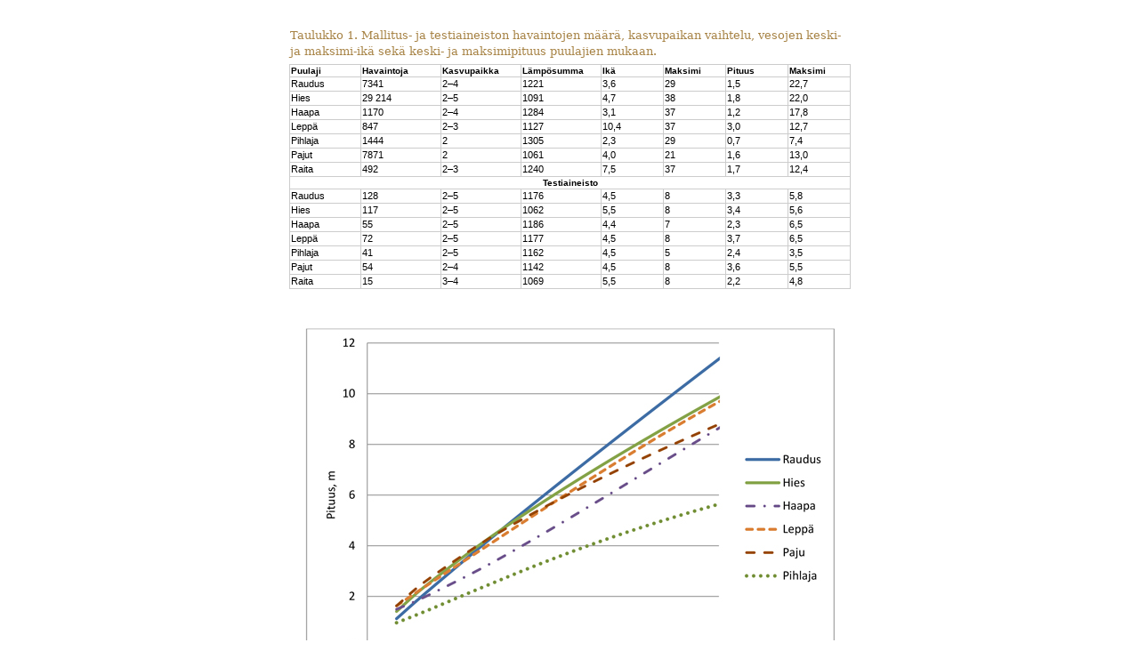

--- FILE ---
content_type: text/html; charset=UTF-8
request_url: https://metsatieteenaikakauskirja.fi/raw/10704
body_size: 1120
content:
<!DOCTYPE html>
<html lang="fi">
    <head>
        <meta charset="utf-8">
        <meta name="viewport" content="width=device-width, initial-scale=1">

        <title>Metsätieteen aikakauskirja</title>

        <link href="/css/aika/style.css" rel="stylesheet" type="text/css" />
<link href="/css/aika/issue.css" rel="stylesheet" type="text/css" />
<link href="/css/aika/article.css" rel="stylesheet" type="text/css" />
<link href="/css/aika/aika.css" rel="stylesheet" type="text/css" />

<script src="/js/aika/jquery-3.1.1.min.js" type="text/javascript"></script>
<script src="/js/aika/jquery.sticky.js" type="text/javascript"></script>
<script src="/js/aika/aika.js" type="text/javascript"></script>
    </head>
    <body>
        <div id="raw_content">
            <div class="raw_block"><table class="article_table" width="630">  <colgroup span="1" style="width:80px;" />  				<colgroup span="3" style="width:90px;" />  				<colgroup span="4" style="width:70px;" />    			<tbody>  				<tr class="No-Table-Style">  					<td class="No-Table-Style table-caption" colspan="8">Taulukko 1. Mallitus- ja testiaineiston havaintojen määrä, kasvupaikan vaihtelu, vesojen keski- ja maksimi-ikä sekä keski- ja maksimipituus puulajien mukaan.					</td>  				</tr>  				<tr class="No-Table-Style">  					<td class="No-Table-Style table-col-head">Puulaji					</td>  					<td class="No-Table-Style table-col-head">Havaintoja					</td>  					<td class="No-Table-Style table-col-head">Kasvupaikka					</td>  					<td class="No-Table-Style table-col-head">Lämpösumma					</td>  					<td class="No-Table-Style table-col-head">Ikä					</td>  					<td class="No-Table-Style table-col-head">Maksimi					</td>  					<td class="No-Table-Style table-col-head">Pituus					</td>  					<td class="No-Table-Style table-col-head">Maksimi					</td>  				</tr>  				<tr class="No-Table-Style">  					<td class="No-Table-Style table-cell">Raudus					</td>  					<td class="No-Table-Style table-cell">7341					</td>  					<td class="No-Table-Style table-cell">2–4					</td>  					<td class="No-Table-Style table-cell">1221					</td>  					<td class="No-Table-Style table-cell">3,6					</td>  					<td class="No-Table-Style table-cell">29					</td>  					<td class="No-Table-Style table-cell">1,5					</td>  					<td class="No-Table-Style table-cell">22,7					</td>  				</tr>  				<tr class="No-Table-Style">  					<td class="No-Table-Style table-cell">Hies					</td>  					<td class="No-Table-Style table-cell">29 214					</td>  					<td class="No-Table-Style table-cell">2–5					</td>  					<td class="No-Table-Style table-cell">1091					</td>  					<td class="No-Table-Style table-cell">4,7					</td>  					<td class="No-Table-Style table-cell">38					</td>  					<td class="No-Table-Style table-cell">1,8					</td>  					<td class="No-Table-Style table-cell">22,0					</td>  				</tr>  				<tr class="No-Table-Style">  					<td class="No-Table-Style table-cell">Haapa					</td>  					<td class="No-Table-Style table-cell">1170					</td>  					<td class="No-Table-Style table-cell">2–4					</td>  					<td class="No-Table-Style table-cell">1284					</td>  					<td class="No-Table-Style table-cell">3,1					</td>  					<td class="No-Table-Style table-cell">37					</td>  					<td class="No-Table-Style table-cell">1,2					</td>  					<td class="No-Table-Style table-cell">17,8					</td>  				</tr>  				<tr class="No-Table-Style">  					<td class="No-Table-Style table-cell">Leppä					</td>  					<td class="No-Table-Style table-cell">847					</td>  					<td class="No-Table-Style table-cell">2–3					</td>  					<td class="No-Table-Style table-cell">1127					</td>  					<td class="No-Table-Style table-cell">10,4					</td>  					<td class="No-Table-Style table-cell">37					</td>  					<td class="No-Table-Style table-cell">3,0					</td>  					<td class="No-Table-Style table-cell">12,7					</td>  				</tr>  				<tr class="No-Table-Style">  					<td class="No-Table-Style table-cell">Pihlaja					</td>  					<td class="No-Table-Style table-cell">1444					</td>  					<td class="No-Table-Style table-cell">2					</td>  					<td class="No-Table-Style table-cell">1305					</td>  					<td class="No-Table-Style table-cell">2,3					</td>  					<td class="No-Table-Style table-cell">29					</td>  					<td class="No-Table-Style table-cell">0,7					</td>  					<td class="No-Table-Style table-cell">7,4					</td>  				</tr>  				<tr class="No-Table-Style">  					<td class="No-Table-Style table-cell">Pajut					</td>  					<td class="No-Table-Style table-cell">7871					</td>  					<td class="No-Table-Style table-cell">2					</td>  					<td class="No-Table-Style table-cell">1061					</td>  					<td class="No-Table-Style table-cell">4,0					</td>  					<td class="No-Table-Style table-cell">21					</td>  					<td class="No-Table-Style table-cell">1,6					</td>  					<td class="No-Table-Style table-cell">13,0					</td>  				</tr>  				<tr class="No-Table-Style">  					<td class="No-Table-Style table-cell">Raita					</td>  					<td class="No-Table-Style table-cell">492					</td>  					<td class="No-Table-Style table-cell">2–3					</td>  					<td class="No-Table-Style table-cell">1240					</td>  					<td class="No-Table-Style table-cell">7,5					</td>  					<td class="No-Table-Style table-cell">37					</td>  					<td class="No-Table-Style table-cell">1,7					</td>  					<td class="No-Table-Style table-cell">12,4					</td>  				</tr>  				<tr class="No-Table-Style">  				  <td colspan="8" style="text-align:center" class="table-col-head">Testiaineisto</td>  				</tr>  				<tr class="No-Table-Style">  					<td class="No-Table-Style table-cell">Raudus					</td>  					<td class="No-Table-Style table-cell">128					</td>  					<td class="No-Table-Style table-cell">2–5					</td>  					<td class="No-Table-Style table-cell">1176					</td>  					<td class="No-Table-Style table-cell">4,5					</td>  					<td class="No-Table-Style table-cell">8					</td>  					<td class="No-Table-Style table-cell">3,3					</td>  					<td class="No-Table-Style table-cell">5,8					</td>  				</tr>  				<tr class="No-Table-Style">  					<td class="No-Table-Style table-cell">Hies					</td>  					<td class="No-Table-Style table-cell">117					</td>  					<td class="No-Table-Style table-cell">2–5					</td>  					<td class="No-Table-Style table-cell">1062					</td>  					<td class="No-Table-Style table-cell">5,5					</td>  					<td class="No-Table-Style table-cell">8					</td>  					<td class="No-Table-Style table-cell">3,4					</td>  					<td class="No-Table-Style table-cell">5,6					</td>  				</tr>  				<tr class="No-Table-Style">  					<td class="No-Table-Style table-cell">Haapa					</td>  					<td class="No-Table-Style table-cell">55					</td>  					<td class="No-Table-Style table-cell">2–5					</td>  					<td class="No-Table-Style table-cell">1186					</td>  					<td class="No-Table-Style table-cell">4,4					</td>  					<td class="No-Table-Style table-cell">7					</td>  					<td class="No-Table-Style table-cell">2,3					</td>  					<td class="No-Table-Style table-cell">6,5					</td>  				</tr>  				<tr class="No-Table-Style">  					<td class="No-Table-Style table-cell">Leppä					</td>  					<td class="No-Table-Style table-cell">72					</td>  					<td class="No-Table-Style table-cell">2–5					</td>  					<td class="No-Table-Style table-cell">1177					</td>  					<td class="No-Table-Style table-cell">4,5					</td>  					<td class="No-Table-Style table-cell">8					</td>  					<td class="No-Table-Style table-cell">3,7					</td>  					<td class="No-Table-Style table-cell">6,5					</td>  				</tr>  				<tr class="No-Table-Style">  					<td class="No-Table-Style table-cell">Pihlaja					</td>  					<td class="No-Table-Style table-cell">41					</td>  					<td class="No-Table-Style table-cell">2–5					</td>  					<td class="No-Table-Style table-cell">1162					</td>  					<td class="No-Table-Style table-cell">4,5					</td>  					<td class="No-Table-Style table-cell">5					</td>  					<td class="No-Table-Style table-cell">2,4					</td>  					<td class="No-Table-Style table-cell">3,5					</td>  				</tr>  				<tr class="No-Table-Style">  					<td class="No-Table-Style table-cell">Pajut					</td>  					<td class="No-Table-Style table-cell">54					</td>  					<td class="No-Table-Style table-cell">2–4					</td>  					<td class="No-Table-Style table-cell">1142					</td>  					<td class="No-Table-Style table-cell">4,5					</td>  					<td class="No-Table-Style table-cell">8					</td>  					<td class="No-Table-Style table-cell">3,6					</td>  					<td class="No-Table-Style table-cell">5,5					</td>  				</tr>  				<tr class="No-Table-Style">  					<td class="No-Table-Style table-last-row">Raita					</td>  					<td class="No-Table-Style table-last-row">15					</td>  					<td class="No-Table-Style table-last-row">3–4					</td>  					<td class="No-Table-Style table-last-row">1069					</td>  					<td class="No-Table-Style table-last-row">5,5					</td>  					<td class="No-Table-Style table-last-row">8					</td>  					<td class="No-Table-Style table-last-row">2,2					</td>  					<td class="No-Table-Style table-last-row">4,8					</td>  				</tr>  			</tbody>  		</table></div><div class="raw_block"><img src="/img/article10704/1.jpg" alt="1" width="600" height="433" class="main_image"/></div><div><p class="fig-caption">Kuva 1. Valtavesojen maksimaalinen pituuskehitys puulajeittain Etelä-Suomessa.</p></div><div class="raw_block"><img src="/img/article10704/2.jpg" alt="2" width="600" height="630" class="main_image"/></div><div><p class="fig-caption"> Kuva 2. Vesojen ennustettu maksimipituus (h98) ja valtavesojen keskimääräinen pituus koko testiaineistossa (A). Vastaavat suurimmat arvot testiaineiston mittauksen (koealan keskipisteen pisin vesa) ja mallin mukaan (B).</p></div>
        </div>
    </body>
</html>


--- FILE ---
content_type: text/css
request_url: https://metsatieteenaikakauskirja.fi/css/aika/article.css
body_size: 221
content:
/*
div.article_index
{
	position: fixed;
	width: 180px;
	height: 600px;
	overflow-y: auto;
}
*/

div.article_index_item
{
	margin-bottom: 3px;
}

div.article_index_h1
{
	font-weight: bold;
}

div.article_index_h2
{
	margin-left: 10px;
}

div.article_index_table
{
	margin-left: 10px;
	font-style: italic;
}

div.article_index_img
{
	margin-left: 10px;
	font-style: italic;
}

div.article_index_to_beginning
{
	margin-bottom: 15px;
}

img.main_image
{
	margin-left: auto;
	margin-right: auto;
	margin-top: 40px;
	display: block;
	max-width: 100%;
	height: auto;
}

img.app_image
{
	margin-left: auto;
	margin-right: auto;
	margin-top: 40px;
	display: block;
}

#raw_content
{
	width: 800px;
	margin-left: auto;
	margin-right: auto;
}

div.raw_block
{
	margin-top: 30px;
}

.article_index_link 
{
	position: relative;
	left: 5px;
}

.article_index_toggle_link 
{
	margin-left: -10px;
	margin-right: -4px;
}

